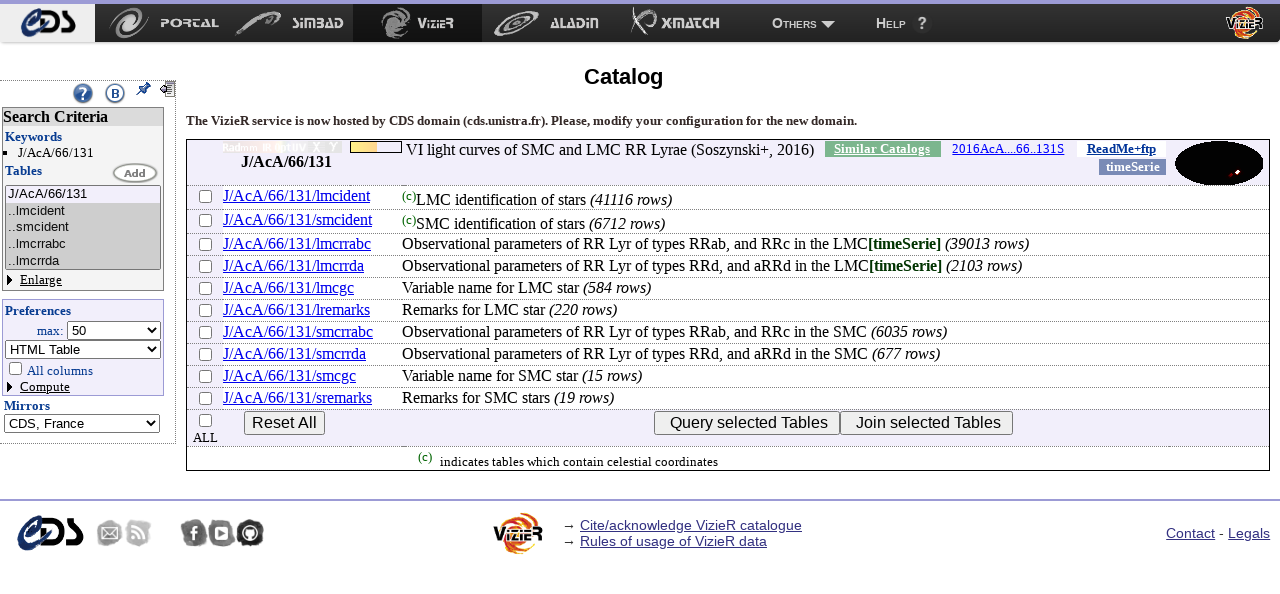

--- FILE ---
content_type: text/html
request_url: https://vizier.cds.unistra.fr/viz-bin/VizieR?-source=J/AcA/66/131
body_size: 26640
content:
<!-- Input on stdin (cgiprint-9.68 (2016-01-16)) -->

<!DOCTYPE HTML PUBLIC "-//W3C//DTD HTML 4.01 Transitional//EN"><HTML>
<head>
<title>VizieR</title>
 <!-- Include the CSS stylesheet for the CDS navbar and footer: -->
<link href="/cds-navbar-resources/css/cdsnavbar.min.css" rel="stylesheet">
<!-- Include OpenSearch engines for CDS services: -->
<link title="SIMBAD" rel="search" type="application/opensearchdescription+xml" href="/cds-navbar-resources/opensearch/simbad.xml">
<link title="VizieR" rel="search" type="application/opensearchdescription+xml" href="/cds-navbar-resources/opensearch/vizier.xml">
<link title="Aladin" rel="search" type="application/opensearchdescription+xml" href="/cds-navbar-resources/opensearch/aladin.xml">
<link title="XMatch" rel="search" type="application/opensearchdescription+xml" href="/cds-navbar-resources/opensearch/xmatch.xml">
<META NAME='robots' content='index,nofollow'><LINK rel="stylesheet" type="text/css" href="/vizier/vizier.css">
<LINK rel="stylesheet" type="text/css" href="/vizier/VizieR/navigbar/naviginfo.css">
<META NAME="description" content="VizieR database (astronomical catalogues and large surveys from CDS)">
<META REV="made" HREF="mailto:francois@astro.u-strasbg.fr">
<LINK type='application/rss+xml' rel='alternate' href='http://cdsweb.u-strasbg.fr/news/rss.php?fn_category=4' title='VizieR CDS news'>
<link rel="stylesheet" type="text/css" href="/vizier/CDS/CDShead.css">
<script type="text/javascript" src="/vizier/CDS/CDSmenu.js"></script>
<!--script type="text/javascript" src="/vizier/lib/jquery/jstorage.min.js"></script-->
<script type="text/javascript" src="/vizier/lib/local.js"></script>
<link type='application/rss+xml' rel='alternate' href='https://cds.unistra.fr/news/rss.php' title='all CDS news'/>
<meta name="keywords"   content="CDS, astronomy data center, centre de donnees astronomiques, astronomie, Strasbourg"/>
</head>
<body>
<div style='display:none;'>
<h1>VizieR</h1>
<a href='http://vizier.cfa.harvard.edu/vizier/'>CfA VizieR</a> .
<a href='http://vizier.nao.ac.jp/vizier/'>ADAC VizieR</a> .
<!--a href='http://vizier.hia.nrc.ca/vizier/'> CADC VizieR</a> . -->
<a href='http://archive.ast.cam.ac.uk/vizier/'> Cambridge (UK) VizieR</a> .
<a href='http://vizier.iucaa.in/vizier/'>IUCAA VizieR</a> .
<a href='https://vizier.inasan.ru/vizier/'>INASAN VizieR</a> .
<!--a href='http://data.bao.ac.cn/vizier/'>Beijing (Ch) VizieR</a> .-->
<!--a href='http://www.ukirt.jach.hawaii.edu/vizier/'>Hawai VizieR</a-->
</div>
 <!--
-- #######################################################################
-- #                                                                     #
-- #                   CDS TOP NAVIGATION BAR                            #
-- #                                                                     #
-- #######################################################################
-->
<nav class="cds-menu for-vizier" role="menubar" aria-label="CDS services navigation" data-pagefind-ignore>
<!-- HEADER: CDS WEBSITE LINK -->
<header><a href="https://cds.unistra.fr" role="menuitem" aria-label="CDS website"></a></header>
<!-- MENU CONTENT -->
<ul role="menu" aria-label="CDS services">
<!-- List of all services (collapsed on very small screens) -->
<li class="is-collapsed-when-very-small" role="none">
<!-- Trigger for showing the menu on very small screens -->
<span class="menu-trigger for-all-services" tabindex="0" onclick="void(0)" role="menuitem" aria-label="List CDS services and more" aria-haspopup="true" aria-expanded="false"><span>Services</span></span>
<!-- CDS main services -->
<ul role="menu" aria-label="CDS main services">
<li role="none"><a class="portal" href="https://portal.cds.unistra.fr"  role="menuitem" aria-label="CDS Portal"><span></span></a></li>
<li role="none"><a class="simbad" href="http://simbad.cds.unistra.fr/simbad"      role="menuitem" aria-label="Simbad"><span></span></a></li>
<li role="none"><a class="vizier" href="http://vizier.cds.unistra.fr/viz-bin/VizieR"         role="menuitem" aria-label="VizieR"><span></span></a></li>
<li role="none"><a class="aladin" href="http://aladin.cds.unistra.fr/aladin.gml"     role="menuitem" aria-label="Aladin"><span></span></a></li>
<li role="none"><a class="xmatch" href="http://cdsxmatch.cds.unistra.fr"  role="menuitem" aria-label="X-Match"><span></span></a></li>
<!-- SUB-MENU: Other CDS services -->
<li role="none">
<!-- Trigger for showing the sub-menu -->
<a class="menu-trigger for-other-services" tabindex="0" onclick="void(0)" role="menuitem" aria-label="Other resources" aria-haspopup="true">Others</a>
<!-- Sub-menu itself -->
<ul role="menu" aria-label="Other resources">
<li role="none"><a href="https://cds.unistra.fr/cgi-bin/Sesame" role="menuitem" aria-label="Sesame name resolver">Sesame name resolver</a></li>
<li role="none"><a href="https://cds.unistra.fr/cgi-bin/Dic-Simbad"            role="menuitem" aria-label="Dictionary of nomenclature">Dictionary of nomenclature</a></li>
<li role="separator" class="divider" aria-hidden="true"></li>
<!-- Link: email CDS-Question-->
<li role="none"><a href="mailto:cds-question@unistra.fr" tabindex="0" role="menuitem" aria-label="Contact us">Contact us</a></li>
</ul>
</li>
</ul>
</li>
<!-- Link: CDS help resources -->
<li role="none"><a class="help" href="https://cds.unistra.fr/help" role="menuitem" aria-label="Help resources"><span>Help</span></a></li>
</ul>
</nav>
<div class="cdsPageTitle"><h1>Catalog <img src='/vizier/welcome/mirror-icone.png' alt='' style='max-width:28px; vertical-align:middle;'/></h1></div>
<div id='CDSmain'>
<SCRIPT LANGUAGE="JavaScript" SRC="/vizier/lib/jquery.js"></SCRIPT>
<link rel='stylesheet' href='/vizier/lib/jquery/jquery-ui.css'> <script type='text/javascript' src='/vizier/lib/jquery/jquery-ui.js'></script><NOSCRIPT>
<TABLE WIDTH="100%" BORDER=0 bgcolor="#FF0000"><TR VALIGN=BASELINE><TD><FONT SIZE='+1'><B><FONT COLOR='Cyan'>&#160;&#160;JavaScript is used, and should be enabled to get full functionality.</FONT></B></FONT></TD></TR></TABLE>
</NOSCRIPT>
<SCRIPT LANGUAGE="JavaScript" SRC="/vizier/lib/viz2.js"></SCRIPT>

<SCRIPT LANGUAGE="JavaScript">
document.bgcolor="FFFF00"
setMozilla(5.0);
envHTTP_USER_AGENT="Mozilla/5.0 (Macintosh; Intel Mac OS X 10_15_7) AppleWebKit/537.36 (KHTML, like Gecko) Chrome/131.0.0.0 Safari/537.36; ClaudeBot/1.0; +claudebot@anthropic.com)";
</SCRIPT>
<SCRIPT LANGUAGE="JavaScript">window.focus();</SCRIPT>
<DIV id='progress' class='withmenu'><FONT SIZE='-1'><FONT COLOR='#CD5B45'>Looking for catalogs ..</FONT></FONT><IMG SRC="/vizier/progress.gif"></DIV>
<DIV style="display:none"></DIV>
<div id='VizieR-2'>
<A NAME="Aform0"></A>
<FORM NAME="form0" METHOD=POST ACTION="VizieR-3">
<INPUT TYPE="hidden" NAME="-ref" VALUE="VIZ696ce49d1b16a8">
<INPUT TYPE="hidden" NAME="-to" VALUE="3">
<INPUT TYPE="hidden" NAME="-from" VALUE="-2">
<INPUT TYPE="hidden" NAME="-this" VALUE="-2">
<div id='Vmenuappli' class='menuon absolute'>
<script type='text/javascript' src='/vizier/VizieR/navigbar/naviginfo.js'></script>
<script type='text/javascript'>var ninfo = new NavigInfo(); function navigate_go() { ninfo.go(); }</script>
<div id='navbegin'><div id='naviginfo' class='CDSbgcol1'>
<div class='menu'>&#160;&#160;<span title='VizieR Help'><A HREF="javascript:vHelp('2.htx')"><img src='/vizier/help.png' alt='Help' class='helpimg'></A></span>&#160;&#160;<img src='/vizier/B.png'  title='Bookmark (Get method)' alt='bookmark' onClick='javascript:changeMode()'>&#160;&#160;<img src='/vizier/pin.gif' title='Fix the menu' alt='' onClick='ninfo.block();' id='pinon' ><img src='/vizier/nopin.gif' title='Unfix the menu' alt='' onClick='ninfo.block();' id='pinoff' class='hidden'>&#160;&#160;<img src='/vizier/CDS/moins.gif' onclick='ninfo.hide()' title='hide menu' id='imgon' class=' Vmenu'><img src='/vizier/CDS/plus.gif' onclick='ninfo.hide()' title='show menu' id='imgoff' class='hidden Vmenu'><div class='hidden'>phase: 2</div>
</div>
<div class='areatoscroll'>
<div id='navcriteria' class='data Vbgcol0'>
<div class='title Vbgcol1'>Search Criteria</div>
<div class='section'>
<TABLE BORDER=0 cellspacing='0' cellpadding='0'><TR><TD ALIGN=LEFT NOWRAP><span class='title CDScol5'>Keywords</span></TD><TD>&nbsp;</TD></TR></TABLE>
<ul >
<INPUT TYPE='hidden' NAME='//source' VALUE='J/AcA/66/131'><li title='J/AcA/66/131'>J/AcA/66/131</li></ul></div><div id='navcat' class='section'>
<div class='title CDScol5'>Tables</div><script type='text/javascript'>init_navinfo();</script><select multiple size='5' ondblclick='ninfo.goTables()' name='//tables'><option style='background-color: #F2EFFB' class='cat' title='VI light curves of SMC and LMC RR Lyrae (Soszynski+, 2016)'>J/AcA/66/131</option><option selected='selected' title='J/AcA/66/131/lmcident: LMC identification of stars' value='J/AcA/66/131/lmcident'>..lmcident</option><option selected='selected' title='J/AcA/66/131/smcident: SMC identification of stars' value='J/AcA/66/131/smcident'>..smcident</option><option selected='selected' title='J/AcA/66/131/lmcrrabc: Observational parameters of RR Lyr of types RRab, and RRc in the LMC catContenttimeSerie' value='J/AcA/66/131/lmcrrabc'>..lmcrrabc</option><option selected='selected' title='J/AcA/66/131/lmcrrda: Observational parameters of RR Lyr of types RRd, and aRRd in the LMC catContenttimeSerie' value='J/AcA/66/131/lmcrrda'>..lmcrrda</option><option selected='selected' title='J/AcA/66/131/lmcgc: Variable name for LMC star' value='J/AcA/66/131/lmcgc'>..lmcgc</option><option selected='selected' title='J/AcA/66/131/lremarks: Remarks for LMC star' value='J/AcA/66/131/lremarks'>..lremarks</option><option selected='selected' title='J/AcA/66/131/smcrrabc: Observational parameters of RR Lyr of types RRab, and RRc in the SMC' value='J/AcA/66/131/smcrrabc'>..smcrrabc</option><option selected='selected' title='J/AcA/66/131/smcrrda: Observational parameters of RR Lyr of types RRd, and aRRd in the SMC' value='J/AcA/66/131/smcrrda'>..smcrrda</option><option selected='selected' title='J/AcA/66/131/smcgc: Variable name for SMC star' value='J/AcA/66/131/smcgc'>..smcgc</option><option selected='selected' title='J/AcA/66/131/sremarks: Remarks for SMC stars' value='J/AcA/66/131/sremarks'>..sremarks</option></select><BR>
<TABLE BORDER=0 cellspacing='0' cellpadding='0'><TR><TD ALIGN=LEFT NOWRAP><a class='off menu' href='javascript:void(0);' onClick='ninfo.displayTable()'> Enlarge</a></TD><TD>&nbsp;</TD></TR></TABLE>
</div></div><div id='navoutput' class='data Vbgcol3 Vcol5'>
<div class='section'>
<div class='title CDScol5'>Preferences</div><div class='outmax'>max: <select name="-out.max"><OPTION>1<OPTION>5<OPTION>10<OPTION>20<OPTION SELECTED>50<OPTION>100<OPTION>200<OPTION>1000<OPTION>9999<OPTION>99999<OPTION>999999<OPTION>unlimited</select></div>
<div class='outfmt'><INPUT TYPE="hidden" NAME="//CDSportal" VALUE="http://cdsportal.u-strasbg.fr/StoreVizierData.html">
<SELECT NAME="-out.form" onChange="changeOutput(this)">
<OPTION style='background-color:#ffefd5'>VOTable</OPTION><OPTION style='background-color:#ffefd5'>VOTable (bin-64)</OPTION><OPTION style='background-color:#ffefd5'>VOTable (bin2_64)</OPTION><OPTION style='background-color:#ffefd5'>XML + CSV  (Astrores)</OPTION><OPTION >FITS (ascii) Table</OPTION><OPTION >FITS (binary) Table</OPTION><OPTION >SkyCat-Compatible</OPTION><OPTION selected='selected' style='background-color:#ffefd5'>HTML Table</OPTION><OPTION style='background-color:#ffefd5'>HTML with Checkboxes</OPTION><OPTION style='background-color:#ffefd5'>Detailed results</OPTION><OPTION >Tab-Separated-Values</OPTION><OPTION >| -Separated-Values</OPTION><OPTION >; -Separated-Values</OPTION><OPTION style='background-color:#ffefd5'>ascii text/plain</OPTION><OPTION style='background-color:#ffefd5'>ascii table</OPTION><OPTION style='background-color:#ffefd5'>ascii - with Checkboxes</OPTION><OPTION style='background-color:#ffefd5'>ascii - 999'filled</OPTION></SELECT> 
</div>
<div id='navaddcol'><input name='-out.all' type='checkbox' value='2'> All columns<BR><div >
<a id='navcomput' class='off menu' href='javascript:void(0);' onClick='ninfo.displayComputed()'>Compute</a><div id='navcstout' class='hidden'><input type='checkbox' name='-out.add' value='_r' > Distance {rho}<BR><input type='checkbox' name='-out.add' value='_p' > Position angle {theta}<BR><input type='checkbox' name='-out.add' value='_x,_y' > Distance (x,y)<BR><input type='checkbox' name='-out.add' value='_Glon,_Glat' > Galactic<BR><input type='checkbox' name='-out.add' value='_RAJ,_DEJ' > J2000<BR><input type='checkbox' name='-out.add' value='_RAB,_DEB' > B1950<BR><input type='checkbox' name='-out.add' value='_Elon,_Elat' > Ecl. J2000<BR><input id='freeeq' type='checkbox' name='-out.add'  value='_RA*-c.eq,_DE*-c.eq'> <input type='text' name='//outaddvalue' onChange='ninfo.freeEquinox()' value='default'><BR><input type='radio' name='-sort' value='_r'  onClick='ninfo.sortoption(this)'> Sort by Distance<BR><div class='sortcol'> <input type='radio' name='-order' value='I' checked> + order - <input type='radio' name='-order' value='D' ></div><input type='radio' name='-sort' value=''  onClick='ninfo.sortoption(this)'><span title='Avoid memory dealing needed by sort functions'> No sort</span> <BR><div class='position'><B>Position</B> in:<BR><input type='radio' name='-oc.form' value='sexa' checked> Sexagesimal<BR><input type='radio' name='-oc.form' value='dec' > Decimal &#176;<BR><span title='Manage the digits of computed columns' id='in_digits'><input type='checkbox' name='-digits' value='min' > Truncated prec.</span><div id='navig-colcite'><BR><B>Cite Objects</B><BR><span title='Cite Object'><input type='checkbox' name='-out.add' value='_c' > IAU/CDS nomenclature</span><BR></div>
</div></div>
</div>
</div>
</div></div>
<div id='navmirrors' class='data'><div class='section'>
<TABLE BORDER=0 cellspacing='0' cellpadding='0'><TR><TD ALIGN=LEFT NOWRAP><span class='title CDScol5'>Mirrors</span></TD></TR></TABLE>
<select onChange='ninfo.gomirror()'><option onClick='ninfo.gomirror()' title='http://vizier.cds.unistra.fr'>CDS, France</option>       <option onClick='ninfo.gomirror()' title='http://vizier.nao.ac.jp'>Tokyo, Japan</option>   	<option onClick='ninfo.gomirror()' title='https://vizier.cfa.harvard.edu'>CFA/Harvard, USA</option>	<option onClick='ninfo.gomirror()' title='https://vizier.inasan.ru'>INASAN, Russia</option>	<option onClick='ninfo.gomirror()' title='https://vizier.iucaa.in'>IUCAA, India</option>  	<option onClick='ninfo.gomirror()' title='http://vizier.china-vo.org'>Beijing Obs., China</option> 	<option onClick='ninfo.gomirror()' title='http://vizier.idia.ac.za'>IDIA, South Africa</option> 	</select>
</div></div>
</div></div></div>
<input type='hidden' name='-nav' value="cat:J/AcA/66/131&amp;tab:{J/AcA/66/131/lmcident}&amp;tab:{J/AcA/66/131/smcident}&amp;tab:{J/AcA/66/131/lmcrrabc}&amp;tab:{J/AcA/66/131/lmcrrda}&amp;tab:{J/AcA/66/131/lmcgc}&amp;tab:{J/AcA/66/131/lremarks}&amp;tab:{J/AcA/66/131/smcrrabc}&amp;tab:{J/AcA/66/131/smcrrda}&amp;tab:{J/AcA/66/131/smcgc}&amp;tab:{J/AcA/66/131/sremarks}&amp;key:source=J/AcA/66/131&amp;HTTPPRM:&amp;"></div>
<div id='CDScore' class='withmenu CDScore'>


<div style='font-weight:bold; color:#352A28; font-size:small;'>
The VizieR service is now hosted by CDS domain (cds.unistra.fr). Please, modify your configuration for the new domain.
</div>


 
<SCRIPT LANGUAGE="JavaScript">
function queryCats(o,join) {   if (!join)  setValue(o,'-to','-3');
  else  setValue(o,'-to','-3j');
  execIfChecked(o,'-source','Tables should first be selected...\n  Check the boxes corresponding to the desired\n  catalogs or tables before Continuing')
}
function showCats(o) {    setValue(o,'-to','-2f');
  execIfChecked(o,'-source','At least one Catalog should be selected...\n  Check first the boxes corresponding to the\ndesired catalogs!')
}
</SCRIPT>
<TABLE WIDTH="100%" BORDER=0 CELLSPACING=0 CELLPADDING=0 class='section tablist' >
<TR VALIGN=BASELINE><TD ALIGN=CENTER NOWRAP VALIGN=MIDDLE  class='Vbgcol3'>&#160;&#160;</TD><TD ALIGN=CENTER NOWRAP VALIGN=MIDDLE  class='tdtitle Vbgcol3'><B><div class='wavelength'><div class='waveband opaq'></div><div class='waveband opaq'></div><div class='waveband opaq'></div><div class='waveband opaq'></div><div class='waveband opaq'></div><div class='waveband opaq'></div><div class='waveband opaq'></div><div class='clear'></div></div>J/AcA/66/131
</B></TD><TD ALIGN=LEFT NOWRAP  class='Vbgcol3 tdpopu'><div class='sort2' title='Popularity'><A HREF="javascript:aW('popimage','statimages?catid=120660131')"><div class='popubarre' style='width:50px;'><div class='imgpopu' style='width:26px;'></div></div></A><div class='hidden val'>6497</div></div>
</TD><TD ALIGN=CENTER NOWRAP  class='Vbgcol3'>&nbsp;</TD><TD  class='Vbgcol3'> VI light curves of SMC and LMC RR Lyrae (Soszynski+, 2016) <div class='catflag readmeflag'><A HREF="/viz-bin/Cat?J/AcA/66/131" onMouseOver="lay('Standardized Description of the Catalogue ReadMe')" onMouseOut="laz()">ReadMe+ftp</A></div><div class='catflag bibcode'><A HREF="https://ui.adsabs.harvard.edu/abs/2016AcA....66..131S">2016AcA....66..131S</A></div><div class='catflag simcatflag'><A HREF="VizieR-2?-kw.cat=120660131">Similar Catalogs</A></div><div class='catflag defflag'>timeSerie</div>
	 <div class='localadd'></div><div class='clear'></div></TD><TD ALIGN=CENTER NOWRAP VALIGN=MIDDLE  class='Vbgcol3 footprint'><A HREF="javascript:aW('ft_820x680','/vizier/cat/aladinLite.html?J/AcA/66/131')"><FONT COLOR='#008B8B'><img src="https://cdsarc.cds.unistra.fr/viz-bin/footprint?catid=120660131&J/AcA/66/131&-gal&-z&5&-swing&1" align="middle" border='0' alt="img(gal)"/></FONT></A></TD></TR>
<TR VALIGN=BASELINE><TD ALIGN=CENTER NOWRAP VALIGN=MIDDLE  class='Vbgcol3'>&#160;&#160;<INPUT TYPE="checkbox" NAME="-source" VALUE="J/AcA/66/131/lmcident">&#160;&#160;</TD><TD ALIGN=LEFT NOWRAP  COLSPAN=2 class='marge cooframe'><A HREF="VizieR-3?-source=J/AcA/66/131/lmcident">J/AcA/66/131/lmcident</A></TD><TD  COLSPAN=3><FONT COLOR='darkgreen'><SUP>(c)</SUP></FONT>LMC identification of stars <EM>(41116 rows)</EM> </TD></TR>
<TR VALIGN=BASELINE><TD ALIGN=CENTER NOWRAP VALIGN=MIDDLE  class='Vbgcol3'>&#160;&#160;<INPUT TYPE="checkbox" NAME="-source" VALUE="J/AcA/66/131/smcident">&#160;&#160;</TD><TD ALIGN=LEFT NOWRAP  COLSPAN=2 class='marge cooframe'><A HREF="VizieR-3?-source=J/AcA/66/131/smcident">J/AcA/66/131/smcident</A></TD><TD  COLSPAN=3><FONT COLOR='darkgreen'><SUP>(c)</SUP></FONT>SMC identification of stars <EM>(6712 rows)</EM> </TD></TR>
<TR VALIGN=BASELINE><TD ALIGN=CENTER NOWRAP VALIGN=MIDDLE  class='Vbgcol3'>&#160;&#160;<INPUT TYPE="checkbox" NAME="-source" VALUE="J/AcA/66/131/lmcrrabc">&#160;&#160;</TD><TD ALIGN=LEFT NOWRAP  COLSPAN=2 class='marge '><A HREF="VizieR-3?-source=J/AcA/66/131/lmcrrabc">J/AcA/66/131/lmcrrabc</A></TD><TD  COLSPAN=3>Observational parameters of RR Lyr of types RRab, and RRc in the LMC<B><FONT COLOR='#003300'>[timeSerie]</FONT></B> <EM>(39013 rows)</EM> </TD></TR>
<TR VALIGN=BASELINE><TD ALIGN=CENTER NOWRAP VALIGN=MIDDLE  class='Vbgcol3'>&#160;&#160;<INPUT TYPE="checkbox" NAME="-source" VALUE="J/AcA/66/131/lmcrrda">&#160;&#160;</TD><TD ALIGN=LEFT NOWRAP  COLSPAN=2 class='marge '><A HREF="VizieR-3?-source=J/AcA/66/131/lmcrrda">J/AcA/66/131/lmcrrda</A></TD><TD  COLSPAN=3>Observational parameters of RR Lyr of types RRd, and aRRd in the LMC<B><FONT COLOR='#003300'>[timeSerie]</FONT></B> <EM>(2103 rows)</EM> </TD></TR>
<TR VALIGN=BASELINE><TD ALIGN=CENTER NOWRAP VALIGN=MIDDLE  class='Vbgcol3'>&#160;&#160;<INPUT TYPE="checkbox" NAME="-source" VALUE="J/AcA/66/131/lmcgc">&#160;&#160;</TD><TD ALIGN=LEFT NOWRAP  COLSPAN=2 class='marge '><A HREF="VizieR-3?-source=J/AcA/66/131/lmcgc">J/AcA/66/131/lmcgc</A></TD><TD  COLSPAN=3>Variable name for LMC star <EM>(584 rows)</EM> </TD></TR>
<TR VALIGN=BASELINE><TD ALIGN=CENTER NOWRAP VALIGN=MIDDLE  class='Vbgcol3'>&#160;&#160;<INPUT TYPE="checkbox" NAME="-source" VALUE="J/AcA/66/131/lremarks">&#160;&#160;</TD><TD ALIGN=LEFT NOWRAP  COLSPAN=2 class='marge '><A HREF="VizieR-3?-source=J/AcA/66/131/lremarks">J/AcA/66/131/lremarks</A></TD><TD  COLSPAN=3>Remarks for LMC star <EM>(220 rows)</EM> </TD></TR>
<TR VALIGN=BASELINE><TD ALIGN=CENTER NOWRAP VALIGN=MIDDLE  class='Vbgcol3'>&#160;&#160;<INPUT TYPE="checkbox" NAME="-source" VALUE="J/AcA/66/131/smcrrabc">&#160;&#160;</TD><TD ALIGN=LEFT NOWRAP  COLSPAN=2 class='marge '><A HREF="VizieR-3?-source=J/AcA/66/131/smcrrabc">J/AcA/66/131/smcrrabc</A></TD><TD  COLSPAN=3>Observational parameters of RR Lyr of types RRab, and RRc in the SMC <EM>(6035 rows)</EM> </TD></TR>
<TR VALIGN=BASELINE><TD ALIGN=CENTER NOWRAP VALIGN=MIDDLE  class='Vbgcol3'>&#160;&#160;<INPUT TYPE="checkbox" NAME="-source" VALUE="J/AcA/66/131/smcrrda">&#160;&#160;</TD><TD ALIGN=LEFT NOWRAP  COLSPAN=2 class='marge '><A HREF="VizieR-3?-source=J/AcA/66/131/smcrrda">J/AcA/66/131/smcrrda</A></TD><TD  COLSPAN=3>Observational parameters of RR Lyr of types RRd, and aRRd in the SMC <EM>(677 rows)</EM> </TD></TR>
<TR VALIGN=BASELINE><TD ALIGN=CENTER NOWRAP VALIGN=MIDDLE  class='Vbgcol3'>&#160;&#160;<INPUT TYPE="checkbox" NAME="-source" VALUE="J/AcA/66/131/smcgc">&#160;&#160;</TD><TD ALIGN=LEFT NOWRAP  COLSPAN=2 class='marge '><A HREF="VizieR-3?-source=J/AcA/66/131/smcgc">J/AcA/66/131/smcgc</A></TD><TD  COLSPAN=3>Variable name for SMC star <EM>(15 rows)</EM> </TD></TR>
<TR VALIGN=BASELINE><TD ALIGN=CENTER NOWRAP VALIGN=MIDDLE  class='Vbgcol3'>&#160;&#160;<INPUT TYPE="checkbox" NAME="-source" VALUE="J/AcA/66/131/sremarks">&#160;&#160;</TD><TD ALIGN=LEFT NOWRAP  COLSPAN=2 class='marge '><A HREF="VizieR-3?-source=J/AcA/66/131/sremarks">J/AcA/66/131/sremarks</A></TD><TD  COLSPAN=3>Remarks for SMC stars <EM>(19 rows)</EM> </TD></TR>
<TR VALIGN=BASELINE><TD ALIGN=CENTER NOWRAP VALIGN=MIDDLE  class='Vbgcol3'><INPUT TYPE="checkbox" NAME="-source" VALUE="" onClick="allBoxes(this,'-source')"><BR><FONT SIZE='-1'>ALL </FONT></TD><TD ALIGN=CENTER NOWRAP VALIGN=MIDDLE  class='Vbgcol3'><FONT SIZE='-1'><FONT COLOR='#7D26CD'><INPUT TYPE="reset" VALUE="Reset All"></FONT></FONT>&nbsp;</TD><TD ALIGN=LEFT NOWRAP VALIGN=MIDDLE  class='Vbgcol3'>&nbsp;</TD><TD ALIGN=LEFT NOWRAP VALIGN=MIDDLE  class='Vbgcol3'>&nbsp;</TD><TD ALIGN=CENTER NOWRAP VALIGN=MIDDLE  COLSPAN=2 class='Vbgcol3'><FONT COLOR='#0000FF'><B><INPUT TYPE="button" NAME="b_Cont" VALUE="  Query selected Tables " onClick="queryCats(this,null)"></B></FONT><FONT COLOR='#0000FF'><B><INPUT TYPE="button" NAME="b_Cont" VALUE="  Join selected Tables " onClick="queryCats(this,'ok')"></B></FONT>
&nbsp;</TD></TR>
<TR VALIGN=BASELINE><TD>&nbsp;</TD><TD>&nbsp;</TD><TD>&nbsp;</TD><TD ALIGN=LEFT NOWRAP  COLSPAN=2>&#160;&#160;&#160;&#160;<FONT COLOR='darkgreen'><SUP>(c)</SUP></FONT>&#160;&#160;<FONT SIZE='-1'>indicates tables which contain celestial coordinates</FONT></TD><TD>&nbsp;</TD></TR>
</TABLE>
<INPUT TYPE="hidden" NAME="-file" VALUE=".">
<INPUT TYPE="hidden" NAME="-meta.ucd" VALUE="2">
<INPUT TYPE="hidden" NAME="-meta" VALUE="1">
<INPUT TYPE="hidden" NAME="-meta.foot" VALUE="1">
<INPUT TYPE="hidden" NAME="-usenav" VALUE="1">
<INPUT TYPE="hidden" NAME="-bmark" VALUE="POST">

</div>
</FORM>
<script type='text/javascript'>updatecatmsg(10);</script>
<SCRIPT language="javascript">if(document.getElementById('progress')) document.getElementById('progress').style.display='none';</SCRIPT>
<div id='annotations' class='hidden'>
<span class='hidden url'>https://cdsannotations.cds.unistra.fr/annotations/vizierTable//</span><script type='text/javascript' src='https://cdsannotations.cds.unistra.fr/annotations/vizierTable/J%252fAcA%252f66%252f131?format=json&amp;callback=getannotation'></script></div>
<SCRIPT language="javascript">if(document.getElementById('progress')) document.getElementById('progress').style.display='none';</SCRIPT>
<script type='text/javascript'>warningontop();</script>
<div class='timeelapse'>elapse time 0</div>
</div></div>
     <!--
-- #######################################################################
-- #                                                                     #
-- #                             CDS FOOTER                              #
-- #                                                                     #
-- #######################################################################
-->
<footer class="cds-footer for-vizier" data-pagefind-ignore>
<div class="cds">
<!-- CDS Logo and link -->
<a class="cds logo" href="https://cds.unistra.fr" title="CDS - Centre de Données astronomiques de Strasbourg" target="_blank"></a>
<!-- Social networks links -->
<div class="socials">
<a class="email"    title="Send an email to the CDS team." href="mailto:cds-question@unistra.fr?Subject=Page2%20%28vizier.cds.unistra.fr%20ref%3DVIZ696ce49d1b16a8%29"></a>
<a class="rss"      title="RSS Feed of the CDS news"       href="https://cds.unistra.fr/news/rss.php" target="_blank" rel="noopener noreferrer"></a>
<a class="bluesky"  title="CDS' BlueSky page."             href="https://bsky.app/profile/cdsportal.bsky.social" target="_blank" rel="noopener noreferrer"></a>
<a class="facebook" title="CDS' Facebook page."            href="https://www.facebook.com/CDSportal/" target="_blank" rel="noopener noreferrer"></a>
<a class="youtube"  title="CDS' Youtube channel."          href="https://www.youtube.com/@CDSportal" target="_blank" rel="noopener noreferrer"></a>
<a class="github"   title="CDS' GitHub page."              href="https://github.com/cds-astro" target="_blank" rel="noopener noreferrer"></a>
</div>
</div>
<div class="service">
<div class="content">
&rarr; <a id='ack_vizier' href='https://cds.unistra.fr/vizier-org/licences_vizier.html?#copyrightvizier'>Cite/acknowledge VizieR catalogue</a><br/> &rarr; <a target='__licences' href='https://cds.unistra.fr/vizier-org/licences_vizier.html'>Rules of usage of VizieR data</a>
</div>
</div>
<div class="legal-links">
<a href="https://cds.unistra.fr/about/contact/">Contact</a> - <a href="https://cds.unistra.fr/legals/">Legals</a>
</div>
</footer>
<div id='ack_vizier' class='hidden'>If the access to catalogues with VizieR was helpful for your research work,the following acknowledgment would be appreciated: This research has made use of the VizieR catalogue access tool, CDS, Strasbourg, France (DOI: 10.26093/cds/vizier). The original description of the VizieR service was published in A&amp;AS 143, 23</div>
</body>
